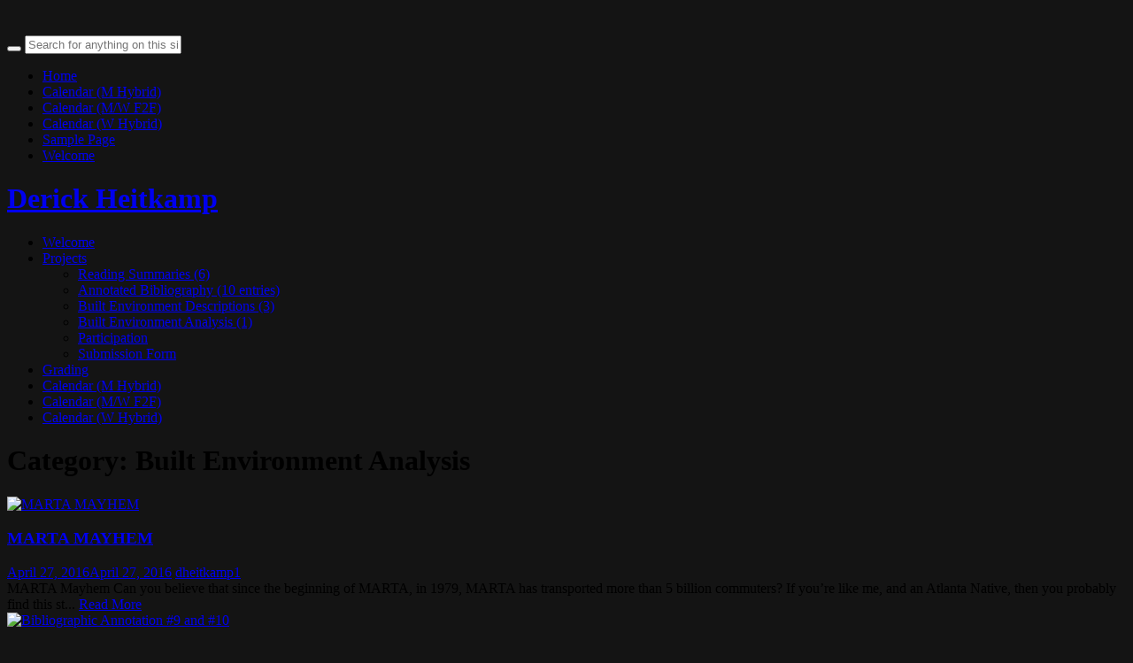

--- FILE ---
content_type: text/html; charset=UTF-8
request_url: https://sites.gsu.edu/dheitkamp1/category/be_analysis/
body_size: 13180
content:
<!DOCTYPE html>
<html lang="en-US">
<head>
    <meta charset="UTF-8">
    <meta name="viewport" content="width=device-width, initial-scale=1">
    <link rel="profile" href="http://gmpg.org/xfn/11">
    <link rel="pingback" href="https://sites.gsu.edu/dheitkamp1/xmlrpc.php">

    <title>Built Environment Analysis &#8211; Derick Heitkamp</title>
<meta name='robots' content='max-image-preview:large' />
<link rel='dns-prefetch' href='//fonts.googleapis.com' />
<link rel="alternate" type="application/rss+xml" title="Derick Heitkamp &raquo; Feed" href="https://sites.gsu.edu/dheitkamp1/feed/" />
<link rel="alternate" type="application/rss+xml" title="Derick Heitkamp &raquo; Comments Feed" href="https://sites.gsu.edu/dheitkamp1/comments/feed/" />
<link rel="alternate" type="application/rss+xml" title="Derick Heitkamp &raquo; Built Environment Analysis Category Feed" href="https://sites.gsu.edu/dheitkamp1/category/be_analysis/feed/" />
<style id='wp-img-auto-sizes-contain-inline-css' type='text/css'>
img:is([sizes=auto i],[sizes^="auto," i]){contain-intrinsic-size:3000px 1500px}
/*# sourceURL=wp-img-auto-sizes-contain-inline-css */
</style>
<link rel='stylesheet' id='dashicons-css' href='https://sites.gsu.edu/dheitkamp1/wp-includes/css/dashicons.min.css?ver=6.9' type='text/css' media='all' />
<link rel='stylesheet' id='admin-bar-css' href='https://sites.gsu.edu/dheitkamp1/wp-includes/css/admin-bar.min.css?ver=6.9' type='text/css' media='all' />
<style id='admin-bar-inline-css' type='text/css'>

		@media screen { html { margin-top: 32px !important; } }
		@media screen and ( max-width: 782px ) { html { margin-top: 46px !important; } }
	
@media print { #wpadminbar { display:none; } }
/*# sourceURL=admin-bar-inline-css */
</style>
<style id='wp-emoji-styles-inline-css' type='text/css'>

	img.wp-smiley, img.emoji {
		display: inline !important;
		border: none !important;
		box-shadow: none !important;
		height: 1em !important;
		width: 1em !important;
		margin: 0 0.07em !important;
		vertical-align: -0.1em !important;
		background: none !important;
		padding: 0 !important;
	}
/*# sourceURL=wp-emoji-styles-inline-css */
</style>
<style id='wp-block-library-inline-css' type='text/css'>
:root{--wp-block-synced-color:#7a00df;--wp-block-synced-color--rgb:122,0,223;--wp-bound-block-color:var(--wp-block-synced-color);--wp-editor-canvas-background:#ddd;--wp-admin-theme-color:#007cba;--wp-admin-theme-color--rgb:0,124,186;--wp-admin-theme-color-darker-10:#006ba1;--wp-admin-theme-color-darker-10--rgb:0,107,160.5;--wp-admin-theme-color-darker-20:#005a87;--wp-admin-theme-color-darker-20--rgb:0,90,135;--wp-admin-border-width-focus:2px}@media (min-resolution:192dpi){:root{--wp-admin-border-width-focus:1.5px}}.wp-element-button{cursor:pointer}:root .has-very-light-gray-background-color{background-color:#eee}:root .has-very-dark-gray-background-color{background-color:#313131}:root .has-very-light-gray-color{color:#eee}:root .has-very-dark-gray-color{color:#313131}:root .has-vivid-green-cyan-to-vivid-cyan-blue-gradient-background{background:linear-gradient(135deg,#00d084,#0693e3)}:root .has-purple-crush-gradient-background{background:linear-gradient(135deg,#34e2e4,#4721fb 50%,#ab1dfe)}:root .has-hazy-dawn-gradient-background{background:linear-gradient(135deg,#faaca8,#dad0ec)}:root .has-subdued-olive-gradient-background{background:linear-gradient(135deg,#fafae1,#67a671)}:root .has-atomic-cream-gradient-background{background:linear-gradient(135deg,#fdd79a,#004a59)}:root .has-nightshade-gradient-background{background:linear-gradient(135deg,#330968,#31cdcf)}:root .has-midnight-gradient-background{background:linear-gradient(135deg,#020381,#2874fc)}:root{--wp--preset--font-size--normal:16px;--wp--preset--font-size--huge:42px}.has-regular-font-size{font-size:1em}.has-larger-font-size{font-size:2.625em}.has-normal-font-size{font-size:var(--wp--preset--font-size--normal)}.has-huge-font-size{font-size:var(--wp--preset--font-size--huge)}.has-text-align-center{text-align:center}.has-text-align-left{text-align:left}.has-text-align-right{text-align:right}.has-fit-text{white-space:nowrap!important}#end-resizable-editor-section{display:none}.aligncenter{clear:both}.items-justified-left{justify-content:flex-start}.items-justified-center{justify-content:center}.items-justified-right{justify-content:flex-end}.items-justified-space-between{justify-content:space-between}.screen-reader-text{border:0;clip-path:inset(50%);height:1px;margin:-1px;overflow:hidden;padding:0;position:absolute;width:1px;word-wrap:normal!important}.screen-reader-text:focus{background-color:#ddd;clip-path:none;color:#444;display:block;font-size:1em;height:auto;left:5px;line-height:normal;padding:15px 23px 14px;text-decoration:none;top:5px;width:auto;z-index:100000}html :where(.has-border-color){border-style:solid}html :where([style*=border-top-color]){border-top-style:solid}html :where([style*=border-right-color]){border-right-style:solid}html :where([style*=border-bottom-color]){border-bottom-style:solid}html :where([style*=border-left-color]){border-left-style:solid}html :where([style*=border-width]){border-style:solid}html :where([style*=border-top-width]){border-top-style:solid}html :where([style*=border-right-width]){border-right-style:solid}html :where([style*=border-bottom-width]){border-bottom-style:solid}html :where([style*=border-left-width]){border-left-style:solid}html :where(img[class*=wp-image-]){height:auto;max-width:100%}:where(figure){margin:0 0 1em}html :where(.is-position-sticky){--wp-admin--admin-bar--position-offset:var(--wp-admin--admin-bar--height,0px)}@media screen and (max-width:600px){html :where(.is-position-sticky){--wp-admin--admin-bar--position-offset:0px}}

/*# sourceURL=wp-block-library-inline-css */
</style><style id='global-styles-inline-css' type='text/css'>
:root{--wp--preset--aspect-ratio--square: 1;--wp--preset--aspect-ratio--4-3: 4/3;--wp--preset--aspect-ratio--3-4: 3/4;--wp--preset--aspect-ratio--3-2: 3/2;--wp--preset--aspect-ratio--2-3: 2/3;--wp--preset--aspect-ratio--16-9: 16/9;--wp--preset--aspect-ratio--9-16: 9/16;--wp--preset--color--black: #000000;--wp--preset--color--cyan-bluish-gray: #abb8c3;--wp--preset--color--white: #ffffff;--wp--preset--color--pale-pink: #f78da7;--wp--preset--color--vivid-red: #cf2e2e;--wp--preset--color--luminous-vivid-orange: #ff6900;--wp--preset--color--luminous-vivid-amber: #fcb900;--wp--preset--color--light-green-cyan: #7bdcb5;--wp--preset--color--vivid-green-cyan: #00d084;--wp--preset--color--pale-cyan-blue: #8ed1fc;--wp--preset--color--vivid-cyan-blue: #0693e3;--wp--preset--color--vivid-purple: #9b51e0;--wp--preset--gradient--vivid-cyan-blue-to-vivid-purple: linear-gradient(135deg,rgb(6,147,227) 0%,rgb(155,81,224) 100%);--wp--preset--gradient--light-green-cyan-to-vivid-green-cyan: linear-gradient(135deg,rgb(122,220,180) 0%,rgb(0,208,130) 100%);--wp--preset--gradient--luminous-vivid-amber-to-luminous-vivid-orange: linear-gradient(135deg,rgb(252,185,0) 0%,rgb(255,105,0) 100%);--wp--preset--gradient--luminous-vivid-orange-to-vivid-red: linear-gradient(135deg,rgb(255,105,0) 0%,rgb(207,46,46) 100%);--wp--preset--gradient--very-light-gray-to-cyan-bluish-gray: linear-gradient(135deg,rgb(238,238,238) 0%,rgb(169,184,195) 100%);--wp--preset--gradient--cool-to-warm-spectrum: linear-gradient(135deg,rgb(74,234,220) 0%,rgb(151,120,209) 20%,rgb(207,42,186) 40%,rgb(238,44,130) 60%,rgb(251,105,98) 80%,rgb(254,248,76) 100%);--wp--preset--gradient--blush-light-purple: linear-gradient(135deg,rgb(255,206,236) 0%,rgb(152,150,240) 100%);--wp--preset--gradient--blush-bordeaux: linear-gradient(135deg,rgb(254,205,165) 0%,rgb(254,45,45) 50%,rgb(107,0,62) 100%);--wp--preset--gradient--luminous-dusk: linear-gradient(135deg,rgb(255,203,112) 0%,rgb(199,81,192) 50%,rgb(65,88,208) 100%);--wp--preset--gradient--pale-ocean: linear-gradient(135deg,rgb(255,245,203) 0%,rgb(182,227,212) 50%,rgb(51,167,181) 100%);--wp--preset--gradient--electric-grass: linear-gradient(135deg,rgb(202,248,128) 0%,rgb(113,206,126) 100%);--wp--preset--gradient--midnight: linear-gradient(135deg,rgb(2,3,129) 0%,rgb(40,116,252) 100%);--wp--preset--font-size--small: 13px;--wp--preset--font-size--medium: 20px;--wp--preset--font-size--large: 36px;--wp--preset--font-size--x-large: 42px;--wp--preset--spacing--20: 0.44rem;--wp--preset--spacing--30: 0.67rem;--wp--preset--spacing--40: 1rem;--wp--preset--spacing--50: 1.5rem;--wp--preset--spacing--60: 2.25rem;--wp--preset--spacing--70: 3.38rem;--wp--preset--spacing--80: 5.06rem;--wp--preset--shadow--natural: 6px 6px 9px rgba(0, 0, 0, 0.2);--wp--preset--shadow--deep: 12px 12px 50px rgba(0, 0, 0, 0.4);--wp--preset--shadow--sharp: 6px 6px 0px rgba(0, 0, 0, 0.2);--wp--preset--shadow--outlined: 6px 6px 0px -3px rgb(255, 255, 255), 6px 6px rgb(0, 0, 0);--wp--preset--shadow--crisp: 6px 6px 0px rgb(0, 0, 0);}:where(.is-layout-flex){gap: 0.5em;}:where(.is-layout-grid){gap: 0.5em;}body .is-layout-flex{display: flex;}.is-layout-flex{flex-wrap: wrap;align-items: center;}.is-layout-flex > :is(*, div){margin: 0;}body .is-layout-grid{display: grid;}.is-layout-grid > :is(*, div){margin: 0;}:where(.wp-block-columns.is-layout-flex){gap: 2em;}:where(.wp-block-columns.is-layout-grid){gap: 2em;}:where(.wp-block-post-template.is-layout-flex){gap: 1.25em;}:where(.wp-block-post-template.is-layout-grid){gap: 1.25em;}.has-black-color{color: var(--wp--preset--color--black) !important;}.has-cyan-bluish-gray-color{color: var(--wp--preset--color--cyan-bluish-gray) !important;}.has-white-color{color: var(--wp--preset--color--white) !important;}.has-pale-pink-color{color: var(--wp--preset--color--pale-pink) !important;}.has-vivid-red-color{color: var(--wp--preset--color--vivid-red) !important;}.has-luminous-vivid-orange-color{color: var(--wp--preset--color--luminous-vivid-orange) !important;}.has-luminous-vivid-amber-color{color: var(--wp--preset--color--luminous-vivid-amber) !important;}.has-light-green-cyan-color{color: var(--wp--preset--color--light-green-cyan) !important;}.has-vivid-green-cyan-color{color: var(--wp--preset--color--vivid-green-cyan) !important;}.has-pale-cyan-blue-color{color: var(--wp--preset--color--pale-cyan-blue) !important;}.has-vivid-cyan-blue-color{color: var(--wp--preset--color--vivid-cyan-blue) !important;}.has-vivid-purple-color{color: var(--wp--preset--color--vivid-purple) !important;}.has-black-background-color{background-color: var(--wp--preset--color--black) !important;}.has-cyan-bluish-gray-background-color{background-color: var(--wp--preset--color--cyan-bluish-gray) !important;}.has-white-background-color{background-color: var(--wp--preset--color--white) !important;}.has-pale-pink-background-color{background-color: var(--wp--preset--color--pale-pink) !important;}.has-vivid-red-background-color{background-color: var(--wp--preset--color--vivid-red) !important;}.has-luminous-vivid-orange-background-color{background-color: var(--wp--preset--color--luminous-vivid-orange) !important;}.has-luminous-vivid-amber-background-color{background-color: var(--wp--preset--color--luminous-vivid-amber) !important;}.has-light-green-cyan-background-color{background-color: var(--wp--preset--color--light-green-cyan) !important;}.has-vivid-green-cyan-background-color{background-color: var(--wp--preset--color--vivid-green-cyan) !important;}.has-pale-cyan-blue-background-color{background-color: var(--wp--preset--color--pale-cyan-blue) !important;}.has-vivid-cyan-blue-background-color{background-color: var(--wp--preset--color--vivid-cyan-blue) !important;}.has-vivid-purple-background-color{background-color: var(--wp--preset--color--vivid-purple) !important;}.has-black-border-color{border-color: var(--wp--preset--color--black) !important;}.has-cyan-bluish-gray-border-color{border-color: var(--wp--preset--color--cyan-bluish-gray) !important;}.has-white-border-color{border-color: var(--wp--preset--color--white) !important;}.has-pale-pink-border-color{border-color: var(--wp--preset--color--pale-pink) !important;}.has-vivid-red-border-color{border-color: var(--wp--preset--color--vivid-red) !important;}.has-luminous-vivid-orange-border-color{border-color: var(--wp--preset--color--luminous-vivid-orange) !important;}.has-luminous-vivid-amber-border-color{border-color: var(--wp--preset--color--luminous-vivid-amber) !important;}.has-light-green-cyan-border-color{border-color: var(--wp--preset--color--light-green-cyan) !important;}.has-vivid-green-cyan-border-color{border-color: var(--wp--preset--color--vivid-green-cyan) !important;}.has-pale-cyan-blue-border-color{border-color: var(--wp--preset--color--pale-cyan-blue) !important;}.has-vivid-cyan-blue-border-color{border-color: var(--wp--preset--color--vivid-cyan-blue) !important;}.has-vivid-purple-border-color{border-color: var(--wp--preset--color--vivid-purple) !important;}.has-vivid-cyan-blue-to-vivid-purple-gradient-background{background: var(--wp--preset--gradient--vivid-cyan-blue-to-vivid-purple) !important;}.has-light-green-cyan-to-vivid-green-cyan-gradient-background{background: var(--wp--preset--gradient--light-green-cyan-to-vivid-green-cyan) !important;}.has-luminous-vivid-amber-to-luminous-vivid-orange-gradient-background{background: var(--wp--preset--gradient--luminous-vivid-amber-to-luminous-vivid-orange) !important;}.has-luminous-vivid-orange-to-vivid-red-gradient-background{background: var(--wp--preset--gradient--luminous-vivid-orange-to-vivid-red) !important;}.has-very-light-gray-to-cyan-bluish-gray-gradient-background{background: var(--wp--preset--gradient--very-light-gray-to-cyan-bluish-gray) !important;}.has-cool-to-warm-spectrum-gradient-background{background: var(--wp--preset--gradient--cool-to-warm-spectrum) !important;}.has-blush-light-purple-gradient-background{background: var(--wp--preset--gradient--blush-light-purple) !important;}.has-blush-bordeaux-gradient-background{background: var(--wp--preset--gradient--blush-bordeaux) !important;}.has-luminous-dusk-gradient-background{background: var(--wp--preset--gradient--luminous-dusk) !important;}.has-pale-ocean-gradient-background{background: var(--wp--preset--gradient--pale-ocean) !important;}.has-electric-grass-gradient-background{background: var(--wp--preset--gradient--electric-grass) !important;}.has-midnight-gradient-background{background: var(--wp--preset--gradient--midnight) !important;}.has-small-font-size{font-size: var(--wp--preset--font-size--small) !important;}.has-medium-font-size{font-size: var(--wp--preset--font-size--medium) !important;}.has-large-font-size{font-size: var(--wp--preset--font-size--large) !important;}.has-x-large-font-size{font-size: var(--wp--preset--font-size--x-large) !important;}
/*# sourceURL=global-styles-inline-css */
</style>

<style id='classic-theme-styles-inline-css' type='text/css'>
/*! This file is auto-generated */
.wp-block-button__link{color:#fff;background-color:#32373c;border-radius:9999px;box-shadow:none;text-decoration:none;padding:calc(.667em + 2px) calc(1.333em + 2px);font-size:1.125em}.wp-block-file__button{background:#32373c;color:#fff;text-decoration:none}
/*# sourceURL=/wp-includes/css/classic-themes.min.css */
</style>
<link rel='stylesheet' id='wpa-style-css' href='https://sites.gsu.edu/dheitkamp1/wp-content/plugins/wp-accessibility/css/wpa-style.css?ver=2.2.5' type='text/css' media='all' />
<style id='wpa-style-inline-css' type='text/css'>
:root { --admin-bar-top : 37px; }
/*# sourceURL=wpa-style-inline-css */
</style>
<link rel='stylesheet' id='aldehyde-style-css' href='https://sites.gsu.edu/dheitkamp1/wp-content/themes/aldehyde/style.css?ver=121212' type='text/css' media='all' />
<link rel='stylesheet' id='aldehyde-title-font-css' href='//fonts.googleapis.com/css?family=Raleway&#038;ver=6.9' type='text/css' media='all' />
<link rel='stylesheet' id='aldehyde-body-font-css' href='//fonts.googleapis.com/css?family=Khula&#038;ver=6.9' type='text/css' media='all' />
<link rel='stylesheet' id='aldehyde-fontawesome-style-css' href='https://sites.gsu.edu/dheitkamp1/wp-content/themes/aldehyde/assets/font-awesome/css/font-awesome.min.css?ver=6.9' type='text/css' media='all' />
<link rel='stylesheet' id='aldehyde-nivo-style-css' href='https://sites.gsu.edu/dheitkamp1/wp-content/themes/aldehyde/assets/css/nivo-slider.css?ver=6.9' type='text/css' media='all' />
<link rel='stylesheet' id='aldehyde-nivo-skin-style-css' href='https://sites.gsu.edu/dheitkamp1/wp-content/themes/aldehyde/assets/css/nivo-default/default.css?ver=6.9' type='text/css' media='all' />
<link rel='stylesheet' id='aldehyde-bootstrap-style-css' href='https://sites.gsu.edu/dheitkamp1/wp-content/themes/aldehyde/assets/bootstrap/css/bootstrap.min.css?ver=6.9' type='text/css' media='all' />
<link rel='stylesheet' id='aldehyde-hover-style-css' href='https://sites.gsu.edu/dheitkamp1/wp-content/themes/aldehyde/assets/css/hover.min.css?ver=6.9' type='text/css' media='all' />
<link rel='stylesheet' id='aldehyde-slicknav-css' href='https://sites.gsu.edu/dheitkamp1/wp-content/themes/aldehyde/assets/css/slicknav.css?ver=6.9' type='text/css' media='all' />
<link rel='stylesheet' id='aldehyde-main-theme-style-css' href='https://sites.gsu.edu/dheitkamp1/wp-content/themes/aldehyde/assets/theme-styles/css/default.css?ver=1747120838' type='text/css' media='all' />
<script type="text/javascript" src="https://sites.gsu.edu/dheitkamp1/wp-includes/js/jquery/jquery.min.js?ver=3.7.1" id="jquery-core-js"></script>
<script type="text/javascript" src="https://sites.gsu.edu/dheitkamp1/wp-includes/js/jquery/jquery-migrate.min.js?ver=3.4.1" id="jquery-migrate-js"></script>
<script type="text/javascript" src="https://sites.gsu.edu/dheitkamp1/wp-content/themes/aldehyde/js/custom.js?ver=6.9" id="aldehyde-custom-js-js"></script>
<link rel="https://api.w.org/" href="https://sites.gsu.edu/dheitkamp1/wp-json/" /><link rel="alternate" title="JSON" type="application/json" href="https://sites.gsu.edu/dheitkamp1/wp-json/wp/v2/categories/4" /><link rel="EditURI" type="application/rsd+xml" title="RSD" href="https://sites.gsu.edu/dheitkamp1/xmlrpc.php?rsd" />
<meta name="generator" content="Georgia State University Sites 6.9 - http://sites.gsu.edu/" />
	<style>
		@media screen and (max-width: 782px) {
			#wpadminbar li#wp-admin-bar-log-in,
			#wpadminbar li#wp-admin-bar-register {
				display: block;
			}

			#wpadminbar li#wp-admin-bar-log-in a,
			#wpadminbar li#wp-admin-bar-register a {
				padding: 0 8px;
			}
		}
	</style>
<style id="simpler-css-style" type="text/css">
</style><!-- end of custom css -->

        <script type="text/javascript">
            var jQueryMigrateHelperHasSentDowngrade = false;

			window.onerror = function( msg, url, line, col, error ) {
				// Break out early, do not processing if a downgrade reqeust was already sent.
				if ( jQueryMigrateHelperHasSentDowngrade ) {
					return true;
                }

				var xhr = new XMLHttpRequest();
				var nonce = 'cd99a4290e';
				var jQueryFunctions = [
					'andSelf',
					'browser',
					'live',
					'boxModel',
					'support.boxModel',
					'size',
					'swap',
					'clean',
					'sub',
                ];
				var match_pattern = /\)\.(.+?) is not a function/;
                var erroredFunction = msg.match( match_pattern );

                // If there was no matching functions, do not try to downgrade.
                if ( null === erroredFunction || typeof erroredFunction !== 'object' || typeof erroredFunction[1] === "undefined" || -1 === jQueryFunctions.indexOf( erroredFunction[1] ) ) {
                    return true;
                }

                // Set that we've now attempted a downgrade request.
                jQueryMigrateHelperHasSentDowngrade = true;

				xhr.open( 'POST', 'https://sites.gsu.edu/dheitkamp1/wp-admin/admin-ajax.php' );
				xhr.setRequestHeader( 'Content-Type', 'application/x-www-form-urlencoded' );
				xhr.onload = function () {
					var response,
                        reload = false;

					if ( 200 === xhr.status ) {
                        try {
                        	response = JSON.parse( xhr.response );

                        	reload = response.data.reload;
                        } catch ( e ) {
                        	reload = false;
                        }
                    }

					// Automatically reload the page if a deprecation caused an automatic downgrade, ensure visitors get the best possible experience.
					if ( reload ) {
						location.reload();
                    }
				};

				xhr.send( encodeURI( 'action=jquery-migrate-downgrade-version&_wpnonce=' + nonce ) );

				// Suppress error alerts in older browsers
				return true;
			}
        </script>

		<style id='custom-css-mods'>#masthead #site-logo img { transform-origin: left; }#masthead h2.site-description { color: #6bd233; }</style><style type="text/css">.recentcomments a{display:inline !important;padding:0 !important;margin:0 !important;}</style><style type="text/css">
/* <![CDATA[ */
img.latex { vertical-align: middle; border: none; }
/* ]]> */
</style>
<style type="text/css" id="custom-background-css">
body.custom-background { background-color: #141414; }
</style>
	<link rel="icon" href="https://sites.gsu.edu/files/2023/10/favicon.png" sizes="32x32" />
<link rel="icon" href="https://sites.gsu.edu/files/2023/10/favicon.png" sizes="192x192" />
<link rel="apple-touch-icon" href="https://sites.gsu.edu/files/2023/10/favicon.png" />
<meta name="msapplication-TileImage" content="https://sites.gsu.edu/files/2023/10/favicon.png" />
</head>
<body class="archive category category-be_analysis category-4 admin-bar no-customize-support custom-background wp-theme-aldehyde">

<div id="page" class="hfeed site">

	<a class="skip-link screen-reader-text" href="#content">Skip to content</a>

    <div id="jumbosearch">
    <span class="fa fa-remove closeicon"></span>
    <div class="form">
        <form role="search" method="get" class="row search-form" action="https://sites.gsu.edu/dheitkamp1/">
	<button type="submit" class="btn btn-default search-submit"><i class="icon-search"> </i></button>
	<label>
		<span class="screen-reader-text">Search for:</span>
		<input type="text" class="search-field" placeholder="Search for anything on this site..." value="" name="s">
	</label>
</form>
    </div>
</div>
    <header id="masthead" class="site-header" role="banner" data-parallax="scroll" data-image-src="https://sites.gsu.edu/dheitkamp1/files/2016/02/cropped-pink_floyd_was_here_by_johnnyslowhand-2hj28pn.jpg" data-position-x="center;" >

    <div id="top-bar">
    <div class="container">
        <div id="top-menu">
            <div class="menu"><ul>
<li ><a href="https://sites.gsu.edu/dheitkamp1/">Home</a></li><li class="page_item page-item-205"><a href="https://sites.gsu.edu/dheitkamp1/calendar-m-hybrid/">Calendar (M Hybrid)</a></li>
<li class="page_item page-item-223"><a href="https://sites.gsu.edu/dheitkamp1/calendar-mw-f2f/">Calendar (M/W F2F)</a></li>
<li class="page_item page-item-218"><a href="https://sites.gsu.edu/dheitkamp1/calendar-w-hybrid/">Calendar (W Hybrid)</a></li>
<li class="page_item page-item-2"><a href="https://sites.gsu.edu/dheitkamp1/sample-page/">Sample Page</a></li>
<li class="page_item page-item-91"><a href="https://sites.gsu.edu/dheitkamp1/91-2/">Welcome</a></li>
</ul></div>
        </div>
        <div class="social-icons">
                        <a id="searchicon" class="hvr-buzz">
                <i class="fa fa-search"></i>
            </a>
        </div>
    </div>
</div>

    <div class="container">
                <div class="site-branding col-md-4">
                        <div id="text-title-desc">
                <h1 class="site-title title-font"><a href="https://sites.gsu.edu/dheitkamp1/" rel="home">Derick Heitkamp</a></h1>
                <h2 class="site-description"></h2>
            </div>
        </div>


        <nav id="site-navigation" class="main-navigation col-md-8" role="navigation">
            <div class="menu-main-menu-container"><ul id="menu-main-menu" class="menu"><li id="menu-item-233" class="menu-item menu-item-type-post_type menu-item-object-page menu-item-233"><a href="https://sites.gsu.edu/dheitkamp1/91-2/">Welcome</a></li>
<li id="menu-item-155" class="menu-item menu-item-type-custom menu-item-object-custom menu-item-has-children menu-item-155"><a href="http://spaceplacerhet.robinwharton.net/syllabus-course-info/#Projects">Projects</a>
<ul class="sub-menu">
	<li id="menu-item-156" class="menu-item menu-item-type-custom menu-item-object-custom menu-item-156"><a href="http://spaceplacerhet.robinwharton.net/reading-summaries/">Reading Summaries (6)</a></li>
	<li id="menu-item-157" class="menu-item menu-item-type-custom menu-item-object-custom menu-item-157"><a href="http://spaceplacerhet.robinwharton.net/annotated-bibliography/">Annotated Bibliography (10 entries)</a></li>
	<li id="menu-item-207" class="menu-item menu-item-type-custom menu-item-object-custom menu-item-207"><a href="http://spaceplacerhet.robinwharton.net/built-environment-descriptions/">Built Environment Descriptions (3)</a></li>
	<li id="menu-item-158" class="menu-item menu-item-type-custom menu-item-object-custom menu-item-158"><a href="http://spaceplacerhet.robinwharton.net/beanalysis/">Built Environment Analysis (1)</a></li>
	<li id="menu-item-159" class="menu-item menu-item-type-custom menu-item-object-custom menu-item-159"><a href="http://spaceplacerhet.robinwharton.net/participation/">Participation</a></li>
	<li id="menu-item-160" class="menu-item menu-item-type-custom menu-item-object-custom menu-item-160"><a href="https://docs.google.com/forms/d/1i-5_QXozDrhVYNM0NHcj3voqIjYiLkBE2GKl_xh7bf0/viewform">Submission Form</a></li>
</ul>
</li>
<li id="menu-item-226" class="menu-item menu-item-type-custom menu-item-object-custom menu-item-226"><a href="http://spaceplacerhet.robinwharton.net/grade-calculation/">Grading</a></li>
<li id="menu-item-206" class="menu-item menu-item-type-post_type menu-item-object-page menu-item-206"><a href="https://sites.gsu.edu/dheitkamp1/calendar-m-hybrid/">Calendar (M Hybrid)</a></li>
<li id="menu-item-224" class="menu-item menu-item-type-post_type menu-item-object-page menu-item-224"><a href="https://sites.gsu.edu/dheitkamp1/calendar-mw-f2f/">Calendar (M/W F2F)</a></li>
<li id="menu-item-225" class="menu-item menu-item-type-post_type menu-item-object-page menu-item-225"><a href="https://sites.gsu.edu/dheitkamp1/calendar-w-hybrid/">Calendar (W Hybrid)</a></li>
</ul></div>        </nav><!-- #site-navigation -->
        <div id="slickmenu"></div>

    </div>	<!--container-->

    	   
</header><!-- #masthead -->

	<div class="mega-container" >
		
		


		<div id="content" class="site-content container">
	<div id="primary" class="content-area col-md-8">
		<main id="main" class="site-main" role="main">

		
			<header class="page-header">
				<h1 class="page-title">Category: <span>Built Environment Analysis</span></h1>			</header><!-- .page-header -->

						
				
<article id="post-343" class="col-md-12 col-sm-12 grid aldehyde post-343 post type-post status-publish format-standard hentry category-be_analysis category-class_notes category-field_notes category-general_participation category-uncategorized tag-analytics tag-atlanta tag-brs-labs tag-cars tag-ceo tag-citizens tag-communal tag-communal-commuting tag-commuting tag-doug tag-inhabitants tag-john-toon tag-keith-parker tag-kendrick-brihson tag-marta tag-monroe tag-outfront-media tag-public-transport tag-traffic tag-xu-edmund">

		<div class="featured-thumb col-md-12 col-sm-12">
							<a href="https://sites.gsu.edu/dheitkamp1/2016/04/27/marta-mayhem/" title="MARTA MAYHEM"><img alt= "MARTA MAYHEM" src="https://sites.gsu.edu/dheitkamp1/wp-content/themes/aldehyde/assets/images/placeholder2.jpg"></a>
					</div><!--.featured-thumb-->
			
		<div class="out-thumb col-md-12 col-sm-12">
			<header class="entry-header">
				<h3 class="entry-title title-font"><a class="hvr-underline-from-left" href="https://sites.gsu.edu/dheitkamp1/2016/04/27/marta-mayhem/" rel="bookmark">MARTA MAYHEM</a></h3>
				<div class="postedon"><span class="posted-on"><i class="fa fa-calendar"></i><a href="https://sites.gsu.edu/dheitkamp1/2016/04/27/marta-mayhem/" rel="bookmark"><time class="entry-date published" datetime="2016-04-27T01:28:22+00:00">April 27, 2016</time><time class="updated" datetime="2016-04-27T01:29:41+00:00">April 27, 2016</time></a></span><span class="byline"> <i class="fa fa-user"></i><span class="author vcard"><a class="url fn n" href="https://sites.gsu.edu/dheitkamp1/author/dheitkamp1/">dheitkamp1</a></span></span></div>
				<span class="entry-excerpt">MARTA Mayhem Can you believe that since the beginning of MARTA, in 1979, MARTA has transported more than 5 billion commuters? If you’re like me, and an Atlanta Native, then you probably find this st...</span>
				<span class="readmore"><a class="hvr-underline-from-center" href="https://sites.gsu.edu/dheitkamp1/2016/04/27/marta-mayhem/">Read More</a></span>
			</header><!-- .entry-header -->
		</div><!--.out-thumb-->
			
		
		
</article><!-- #post-## -->
			
				
<article id="post-340" class="col-md-12 col-sm-12 grid aldehyde post-340 post type-post status-publish format-standard hentry category-be_analysis category-be_descriptions category-class_notes category-field_notes category-general_participation tag-25-million tag-efficient tag-north-america tag-outfront tag-public-perception tag-public-transit tag-revenue">

		<div class="featured-thumb col-md-12 col-sm-12">
							<a href="https://sites.gsu.edu/dheitkamp1/2016/04/25/bibliographic-annotation-9-and-10/" title="Bibliographic Annotation #9 and #10"><img alt= "Bibliographic Annotation #9 and #10" src="https://sites.gsu.edu/dheitkamp1/wp-content/themes/aldehyde/assets/images/placeholder2.jpg"></a>
					</div><!--.featured-thumb-->
			
		<div class="out-thumb col-md-12 col-sm-12">
			<header class="entry-header">
				<h3 class="entry-title title-font"><a class="hvr-underline-from-left" href="https://sites.gsu.edu/dheitkamp1/2016/04/25/bibliographic-annotation-9-and-10/" rel="bookmark">Bibliographic Annotation #9 and #10</a></h3>
				<div class="postedon"><span class="posted-on"><i class="fa fa-calendar"></i><a href="https://sites.gsu.edu/dheitkamp1/2016/04/25/bibliographic-annotation-9-and-10/" rel="bookmark"><time class="entry-date published" datetime="2016-04-25T03:21:49+00:00">April 25, 2016</time><time class="updated" datetime="2016-04-25T03:29:38+00:00">April 25, 2016</time></a></span><span class="byline"> <i class="fa fa-user"></i><span class="author vcard"><a class="url fn n" href="https://sites.gsu.edu/dheitkamp1/author/dheitkamp1/">dheitkamp1</a></span></span></div>
				<span class="entry-excerpt">Bibliographic Annotation #9: OUTFRONT Media PR, Newswire. &#8220;OUTFRONT Media Signs New Contract with Metropolitan Atlanta Rapid Transit Authority.&#8221; PR Newswire US 05 Dec. 2014: Regional Bu...</span>
				<span class="readmore"><a class="hvr-underline-from-center" href="https://sites.gsu.edu/dheitkamp1/2016/04/25/bibliographic-annotation-9-and-10/">Read More</a></span>
			</header><!-- .entry-header -->
		</div><!--.out-thumb-->
			
		
		
</article><!-- #post-## -->
			
				
<article id="post-337" class="col-md-12 col-sm-12 grid aldehyde post-337 post type-post status-publish format-standard hentry category-be_analysis category-be_descriptions category-class_notes category-field_notes tag-built-environment tag-citizen tag-communal-commuting tag-commute tag-equal tag-marta">

		<div class="featured-thumb col-md-12 col-sm-12">
							<a href="https://sites.gsu.edu/dheitkamp1/2016/04/20/bibliographic-annotation-8/" title="Bibliographic Annotation 8"><img alt= "Bibliographic Annotation 8" src="https://sites.gsu.edu/dheitkamp1/wp-content/themes/aldehyde/assets/images/placeholder2.jpg"></a>
					</div><!--.featured-thumb-->
			
		<div class="out-thumb col-md-12 col-sm-12">
			<header class="entry-header">
				<h3 class="entry-title title-font"><a class="hvr-underline-from-left" href="https://sites.gsu.edu/dheitkamp1/2016/04/20/bibliographic-annotation-8/" rel="bookmark">Bibliographic Annotation 8</a></h3>
				<div class="postedon"><span class="posted-on"><i class="fa fa-calendar"></i><a href="https://sites.gsu.edu/dheitkamp1/2016/04/20/bibliographic-annotation-8/" rel="bookmark"><time class="entry-date published" datetime="2016-04-20T16:33:09+00:00">April 20, 2016</time><time class="updated" datetime="2016-04-20T16:36:38+00:00">April 20, 2016</time></a></span><span class="byline"> <i class="fa fa-user"></i><span class="author vcard"><a class="url fn n" href="https://sites.gsu.edu/dheitkamp1/author/dheitkamp1/">dheitkamp1</a></span></span></div>
				<span class="entry-excerpt">Bibliographic Annotation #8: “Communal Commuting: What I’ve Learned From Riding Marta” Maddux, Rachael, and KENDRICK BRIHSON. &#8220;Communal Commuting: What I&#8217;ve Learned From Riding MARTA...</span>
				<span class="readmore"><a class="hvr-underline-from-center" href="https://sites.gsu.edu/dheitkamp1/2016/04/20/bibliographic-annotation-8/">Read More</a></span>
			</header><!-- .entry-header -->
		</div><!--.out-thumb-->
			
		
		
</article><!-- #post-## -->
			
				
<article id="post-332" class="col-md-12 col-sm-12 grid aldehyde post-332 post type-post status-publish format-standard hentry category-artifacts_signage category-be_analysis category-project_reflections category-uncategorized tag-bigot tag-first-hand tag-marta tag-public tag-racist tag-short-sided">

		<div class="featured-thumb col-md-12 col-sm-12">
							<a href="https://sites.gsu.edu/dheitkamp1/2016/04/20/bibliographic-annotation-6/" title="Bibliographic Annotation 6 and 7"><img alt= "Bibliographic Annotation 6 and 7" src="https://sites.gsu.edu/dheitkamp1/wp-content/themes/aldehyde/assets/images/placeholder2.jpg"></a>
					</div><!--.featured-thumb-->
			
		<div class="out-thumb col-md-12 col-sm-12">
			<header class="entry-header">
				<h3 class="entry-title title-font"><a class="hvr-underline-from-left" href="https://sites.gsu.edu/dheitkamp1/2016/04/20/bibliographic-annotation-6/" rel="bookmark">Bibliographic Annotation 6 and 7</a></h3>
				<div class="postedon"><span class="posted-on"><i class="fa fa-calendar"></i><a href="https://sites.gsu.edu/dheitkamp1/2016/04/20/bibliographic-annotation-6/" rel="bookmark"><time class="entry-date published" datetime="2016-04-20T03:42:01+00:00">April 20, 2016</time><time class="updated" datetime="2016-04-20T04:02:57+00:00">April 20, 2016</time></a></span><span class="byline"> <i class="fa fa-user"></i><span class="author vcard"><a class="url fn n" href="https://sites.gsu.edu/dheitkamp1/author/dheitkamp1/">dheitkamp1</a></span></span></div>
				<span class="entry-excerpt">Bibliographic Annotation #6: Atlanta Transit Funding Bill Passes Sigo, Shelly. &#8220;Atlanta Transit Funding Bill Passes.&#8221; Bond Buyer 1.34484 (2016): 24. Business Source Complete. Web. 19 Ap...</span>
				<span class="readmore"><a class="hvr-underline-from-center" href="https://sites.gsu.edu/dheitkamp1/2016/04/20/bibliographic-annotation-6/">Read More</a></span>
			</header><!-- .entry-header -->
		</div><!--.out-thumb-->
			
		
		
</article><!-- #post-## -->
			
				
<article id="post-317" class="col-md-12 col-sm-12 grid aldehyde post-317 post type-post status-publish format-standard hentry category-be_analysis tag-academics tag-analysis tag-atlanta tag-community tag-digital tag-environment tag-imagery tag-premier tag-professional tag-silverbacks tag-sports">

		<div class="featured-thumb col-md-12 col-sm-12">
							<a href="https://sites.gsu.edu/dheitkamp1/2016/04/11/built-environment-description-digital-environment/" title="Built Environment Description: Digital Environment"><img alt= "Built Environment Description: Digital Environment" src="https://sites.gsu.edu/dheitkamp1/wp-content/themes/aldehyde/assets/images/placeholder2.jpg"></a>
					</div><!--.featured-thumb-->
			
		<div class="out-thumb col-md-12 col-sm-12">
			<header class="entry-header">
				<h3 class="entry-title title-font"><a class="hvr-underline-from-left" href="https://sites.gsu.edu/dheitkamp1/2016/04/11/built-environment-description-digital-environment/" rel="bookmark">Built Environment Description: Digital Environment</a></h3>
				<div class="postedon"><span class="posted-on"><i class="fa fa-calendar"></i><a href="https://sites.gsu.edu/dheitkamp1/2016/04/11/built-environment-description-digital-environment/" rel="bookmark"><time class="entry-date published" datetime="2016-04-11T22:15:22+00:00">April 11, 2016</time><time class="updated" datetime="2016-04-11T22:15:44+00:00">April 11, 2016</time></a></span><span class="byline"> <i class="fa fa-user"></i><span class="author vcard"><a class="url fn n" href="https://sites.gsu.edu/dheitkamp1/author/dheitkamp1/">dheitkamp1</a></span></span></div>
				<span class="entry-excerpt">Atlanta Silverbacks: The Atlanta Silverbacks are members of the National Premier Soccer League in the United States and hold home field matches near Spaghetti Junction and Pleasantdale Rd. They have b...</span>
				<span class="readmore"><a class="hvr-underline-from-center" href="https://sites.gsu.edu/dheitkamp1/2016/04/11/built-environment-description-digital-environment/">Read More</a></span>
			</header><!-- .entry-header -->
		</div><!--.out-thumb-->
			
		
		
</article><!-- #post-## -->
			
				
<article id="post-298" class="col-md-12 col-sm-12 grid aldehyde post-298 post type-post status-publish format-standard hentry category-be_analysis category-project_reflections">

		<div class="featured-thumb col-md-12 col-sm-12">
							<a href="https://sites.gsu.edu/dheitkamp1/2016/03/04/built-environment-interior-description/" title="Built Environment &#8211; Interior Description"><img alt= "Built Environment &#8211; Interior Description" src="https://sites.gsu.edu/dheitkamp1/wp-content/themes/aldehyde/assets/images/placeholder2.jpg"></a>
					</div><!--.featured-thumb-->
			
		<div class="out-thumb col-md-12 col-sm-12">
			<header class="entry-header">
				<h3 class="entry-title title-font"><a class="hvr-underline-from-left" href="https://sites.gsu.edu/dheitkamp1/2016/03/04/built-environment-interior-description/" rel="bookmark">Built Environment &#8211; Interior Description</a></h3>
				<div class="postedon"><span class="posted-on"><i class="fa fa-calendar"></i><a href="https://sites.gsu.edu/dheitkamp1/2016/03/04/built-environment-interior-description/" rel="bookmark"><time class="entry-date published" datetime="2016-03-04T22:45:36+00:00">March 4, 2016</time><time class="updated" datetime="2016-03-04T22:46:00+00:00">March 4, 2016</time></a></span><span class="byline"> <i class="fa fa-user"></i><span class="author vcard"><a class="url fn n" href="https://sites.gsu.edu/dheitkamp1/author/dheitkamp1/">dheitkamp1</a></span></span></div>
				<span class="entry-excerpt">Nestled between an array of shops/restaurants on the corner of Euclid and Washita is a hidden gem by the name of, El Myr. It is in the heart of Little Five Points where the hipster millenials thrive. ...</span>
				<span class="readmore"><a class="hvr-underline-from-center" href="https://sites.gsu.edu/dheitkamp1/2016/03/04/built-environment-interior-description/">Read More</a></span>
			</header><!-- .entry-header -->
		</div><!--.out-thumb-->
			
		
		
</article><!-- #post-## -->
			
			
		
		</main><!-- #main -->
	</div><!-- #primary -->

<div id="secondary" class="widget-area col-md-4" role="complementary">
	<aside id="search-2" class="widget widget_search"><form role="search" method="get" class="row search-form" action="https://sites.gsu.edu/dheitkamp1/">
	<button type="submit" class="btn btn-default search-submit"><i class="icon-search"> </i></button>
	<label>
		<span class="screen-reader-text">Search for:</span>
		<input type="text" class="search-field" placeholder="Search for anything on this site..." value="" name="s">
	</label>
</form>
</aside>
		<aside id="recent-posts-2" class="widget widget_recent_entries">
		<h3 class="widget-title title-font">Recent Posts</h3>
		<ul>
											<li>
					<a href="https://sites.gsu.edu/dheitkamp1/2016/04/27/marta-mayhem/">MARTA MAYHEM</a>
									</li>
											<li>
					<a href="https://sites.gsu.edu/dheitkamp1/2016/04/25/bibliographic-annotation-9-and-10/">Bibliographic Annotation #9 and #10</a>
									</li>
											<li>
					<a href="https://sites.gsu.edu/dheitkamp1/2016/04/20/bibliographic-annotation-8/">Bibliographic Annotation 8</a>
									</li>
											<li>
					<a href="https://sites.gsu.edu/dheitkamp1/2016/04/20/bibliographic-annotation-6/">Bibliographic Annotation 6 and 7</a>
									</li>
											<li>
					<a href="https://sites.gsu.edu/dheitkamp1/2016/04/20/bibliographic-annotation/">Bibliographic Annotation 4 and 5</a>
									</li>
					</ul>

		</aside><aside id="recent-comments-2" class="widget widget_recent_comments"><h3 class="widget-title title-font">Recent Comments</h3><ul id="recentcomments"></ul></aside><aside id="archives-2" class="widget widget_archive"><h3 class="widget-title title-font">Archives</h3>
			<ul>
					<li><a href='https://sites.gsu.edu/dheitkamp1/2016/04/'>April 2016</a></li>
	<li><a href='https://sites.gsu.edu/dheitkamp1/2016/03/'>March 2016</a></li>
	<li><a href='https://sites.gsu.edu/dheitkamp1/2016/02/'>February 2016</a></li>
	<li><a href='https://sites.gsu.edu/dheitkamp1/2016/01/'>January 2016</a></li>
			</ul>

			</aside><aside id="categories-2" class="widget widget_categories"><h3 class="widget-title title-font">Categories</h3>
			<ul>
					<li class="cat-item cat-item-2"><a href="https://sites.gsu.edu/dheitkamp1/category/application_concepts/">Application of Concepts</a>
</li>
	<li class="cat-item cat-item-3"><a href="https://sites.gsu.edu/dheitkamp1/category/artifacts_signage/">Artifacts &amp; Signage</a>
</li>
	<li class="cat-item cat-item-4 current-cat"><a aria-current="page" href="https://sites.gsu.edu/dheitkamp1/category/be_analysis/">Built Environment Analysis</a>
</li>
	<li class="cat-item cat-item-5"><a href="https://sites.gsu.edu/dheitkamp1/category/be_descriptions/">Built Environment Descriptions</a>
</li>
	<li class="cat-item cat-item-6"><a href="https://sites.gsu.edu/dheitkamp1/category/class_notes/">Class Notes</a>
</li>
	<li class="cat-item cat-item-7"><a href="https://sites.gsu.edu/dheitkamp1/category/field_notes/">Field Notes</a>
</li>
	<li class="cat-item cat-item-8"><a href="https://sites.gsu.edu/dheitkamp1/category/general_participation/">General Participation</a>
</li>
	<li class="cat-item cat-item-10"><a href="https://sites.gsu.edu/dheitkamp1/category/images/">Images</a>
</li>
	<li class="cat-item cat-item-12"><a href="https://sites.gsu.edu/dheitkamp1/category/project_reflections/">Project Reflections</a>
</li>
	<li class="cat-item cat-item-13"><a href="https://sites.gsu.edu/dheitkamp1/category/reading_summaries/">Reading Summaries</a>
</li>
	<li class="cat-item cat-item-1"><a href="https://sites.gsu.edu/dheitkamp1/category/uncategorized/">Uncategorized</a>
</li>
			</ul>

			</aside><aside id="meta-2" class="widget widget_meta"><h3 class="widget-title title-font">Meta</h3>			<ul>
						<li><a href="https://sites.gsu.edu/dheitkamp1/wp-login.php?action=shibboleth">Log in</a></li>
			<li><a href="https://sites.gsu.edu/dheitkamp1/feed/" title="Syndicate this site using RSS 2.0">Entries <abbr title="Really Simple Syndication">RSS</abbr></a></li>
			<li><a href="https://sites.gsu.edu/dheitkamp1/comments/feed/" title="The latest comments to all posts in RSS">Comments <abbr title="Really Simple Syndication">RSS</abbr></a></li>
			<li><a href="http://sites.gsu.edu/" title="Powered by sites@gsu - Blogs for Georgia State University">sites@gsu - Blogs for Georgia State University</a></li>
						</ul>
		</aside></div><!-- #secondary -->

	</div><!-- #content -->

	 </div><!--.mega-container-->
 
	<footer id="colophon" class="site-footer" role="contentinfo">
		<div class="site-info container">
			Theme Designed by <a href="http://inkhive.com/product/aldehyde/" rel="designer">InkHive</a>.			<span class="sep"></span>
			&copy; 2026 Derick Heitkamp. All Rights Reserved. 		</div><!-- .site-info -->
	</footer><!-- #colophon -->
	
</div><!-- #page -->


<script type="speculationrules">
{"prefetch":[{"source":"document","where":{"and":[{"href_matches":"/dheitkamp1/*"},{"not":{"href_matches":["/dheitkamp1/wp-*.php","/dheitkamp1/wp-admin/*","/dheitkamp1/files/*","/dheitkamp1/wp-content/*","/dheitkamp1/wp-content/plugins/*","/dheitkamp1/wp-content/themes/aldehyde/*","/dheitkamp1/*\\?(.+)"]}},{"not":{"selector_matches":"a[rel~=\"nofollow\"]"}},{"not":{"selector_matches":".no-prefetch, .no-prefetch a"}}]},"eagerness":"conservative"}]}
</script>
<script type="text/javascript" src="https://sites.gsu.edu/dheitkamp1/wp-includes/js/hoverintent-js.min.js?ver=2.2.1" id="hoverintent-js-js"></script>
<script type="text/javascript" src="https://sites.gsu.edu/dheitkamp1/wp-includes/js/admin-bar.min.js?ver=6.9" id="admin-bar-js"></script>
<script type="text/javascript" id="blog_templates_front-js-extra">
/* <![CDATA[ */
var blog_templates_params = {"type":""};
//# sourceURL=blog_templates_front-js-extra
/* ]]> */
</script>
<script type="text/javascript" src="https://sites.gsu.edu/dheitkamp1/wp-content/plugins/blogtemplates//blogtemplatesfiles/assets/js/front.js?ver=2.6.8.2" id="blog_templates_front-js"></script>
<script type="text/javascript" src="https://sites.gsu.edu/dheitkamp1/wp-content/themes/aldehyde/js/navigation.js?ver=20120206" id="aldehyde-navigation-js"></script>
<script type="text/javascript" src="https://sites.gsu.edu/dheitkamp1/wp-content/themes/aldehyde/js/external.js?ver=20120206" id="aldehyde-externaljs-js"></script>
<script type="text/javascript" src="https://sites.gsu.edu/dheitkamp1/wp-content/themes/aldehyde/js/skip-link-focus-fix.js?ver=20130115" id="aldehyde-skip-link-focus-fix-js"></script>
<script type="text/javascript" id="wp-accessibility-js-extra">
/* <![CDATA[ */
var wpa = {"skiplinks":{"enabled":false,"output":""},"target":"","tabindex":"","underline":{"enabled":false,"target":"a"},"videos":"","dir":"ltr","lang":"en-US","titles":"1","labels":"1","wpalabels":{"s":"Search","author":"Name","email":"Email","url":"Website","comment":"Comment"},"alt":"","altSelector":".hentry img[alt]:not([alt=\"\"]), .comment-content img[alt]:not([alt=\"\"]), #content img[alt]:not([alt=\"\"]),.entry-content img[alt]:not([alt=\"\"])","current":"","errors":"","tracking":"","ajaxurl":"https://sites.gsu.edu/dheitkamp1/wp-admin/admin-ajax.php","security":"7c1fcc0045","action":"wpa_stats_action","url":"disabled","post_id":"","continue":"","pause":"Pause video","play":"Play video","restUrl":"https://sites.gsu.edu/dheitkamp1/wp-json/wp/v2/media","ldType":"button","ldHome":"https://sites.gsu.edu/dheitkamp1","ldText":"\u003Cspan class=\"dashicons dashicons-media-text\" aria-hidden=\"true\"\u003E\u003C/span\u003E\u003Cspan class=\"screen-reader\"\u003ELong Description\u003C/span\u003E"};
//# sourceURL=wp-accessibility-js-extra
/* ]]> */
</script>
<script type="text/javascript" src="https://sites.gsu.edu/dheitkamp1/wp-content/plugins/wp-accessibility/js/wp-accessibility.min.js?ver=2.2.5" id="wp-accessibility-js" defer="defer" data-wp-strategy="defer"></script>
<script id="wp-emoji-settings" type="application/json">
{"baseUrl":"https://s.w.org/images/core/emoji/17.0.2/72x72/","ext":".png","svgUrl":"https://s.w.org/images/core/emoji/17.0.2/svg/","svgExt":".svg","source":{"concatemoji":"https://sites.gsu.edu/dheitkamp1/wp-includes/js/wp-emoji-release.min.js?ver=6.9"}}
</script>
<script type="module">
/* <![CDATA[ */
/*! This file is auto-generated */
const a=JSON.parse(document.getElementById("wp-emoji-settings").textContent),o=(window._wpemojiSettings=a,"wpEmojiSettingsSupports"),s=["flag","emoji"];function i(e){try{var t={supportTests:e,timestamp:(new Date).valueOf()};sessionStorage.setItem(o,JSON.stringify(t))}catch(e){}}function c(e,t,n){e.clearRect(0,0,e.canvas.width,e.canvas.height),e.fillText(t,0,0);t=new Uint32Array(e.getImageData(0,0,e.canvas.width,e.canvas.height).data);e.clearRect(0,0,e.canvas.width,e.canvas.height),e.fillText(n,0,0);const a=new Uint32Array(e.getImageData(0,0,e.canvas.width,e.canvas.height).data);return t.every((e,t)=>e===a[t])}function p(e,t){e.clearRect(0,0,e.canvas.width,e.canvas.height),e.fillText(t,0,0);var n=e.getImageData(16,16,1,1);for(let e=0;e<n.data.length;e++)if(0!==n.data[e])return!1;return!0}function u(e,t,n,a){switch(t){case"flag":return n(e,"\ud83c\udff3\ufe0f\u200d\u26a7\ufe0f","\ud83c\udff3\ufe0f\u200b\u26a7\ufe0f")?!1:!n(e,"\ud83c\udde8\ud83c\uddf6","\ud83c\udde8\u200b\ud83c\uddf6")&&!n(e,"\ud83c\udff4\udb40\udc67\udb40\udc62\udb40\udc65\udb40\udc6e\udb40\udc67\udb40\udc7f","\ud83c\udff4\u200b\udb40\udc67\u200b\udb40\udc62\u200b\udb40\udc65\u200b\udb40\udc6e\u200b\udb40\udc67\u200b\udb40\udc7f");case"emoji":return!a(e,"\ud83e\u1fac8")}return!1}function f(e,t,n,a){let r;const o=(r="undefined"!=typeof WorkerGlobalScope&&self instanceof WorkerGlobalScope?new OffscreenCanvas(300,150):document.createElement("canvas")).getContext("2d",{willReadFrequently:!0}),s=(o.textBaseline="top",o.font="600 32px Arial",{});return e.forEach(e=>{s[e]=t(o,e,n,a)}),s}function r(e){var t=document.createElement("script");t.src=e,t.defer=!0,document.head.appendChild(t)}a.supports={everything:!0,everythingExceptFlag:!0},new Promise(t=>{let n=function(){try{var e=JSON.parse(sessionStorage.getItem(o));if("object"==typeof e&&"number"==typeof e.timestamp&&(new Date).valueOf()<e.timestamp+604800&&"object"==typeof e.supportTests)return e.supportTests}catch(e){}return null}();if(!n){if("undefined"!=typeof Worker&&"undefined"!=typeof OffscreenCanvas&&"undefined"!=typeof URL&&URL.createObjectURL&&"undefined"!=typeof Blob)try{var e="postMessage("+f.toString()+"("+[JSON.stringify(s),u.toString(),c.toString(),p.toString()].join(",")+"));",a=new Blob([e],{type:"text/javascript"});const r=new Worker(URL.createObjectURL(a),{name:"wpTestEmojiSupports"});return void(r.onmessage=e=>{i(n=e.data),r.terminate(),t(n)})}catch(e){}i(n=f(s,u,c,p))}t(n)}).then(e=>{for(const n in e)a.supports[n]=e[n],a.supports.everything=a.supports.everything&&a.supports[n],"flag"!==n&&(a.supports.everythingExceptFlag=a.supports.everythingExceptFlag&&a.supports[n]);var t;a.supports.everythingExceptFlag=a.supports.everythingExceptFlag&&!a.supports.flag,a.supports.everything||((t=a.source||{}).concatemoji?r(t.concatemoji):t.wpemoji&&t.twemoji&&(r(t.twemoji),r(t.wpemoji)))});
//# sourceURL=https://sites.gsu.edu/dheitkamp1/wp-includes/js/wp-emoji-loader.min.js
/* ]]> */
</script>
		<div id="wpadminbar" class="nojq nojs">
							<a class="screen-reader-shortcut" href="#wp-toolbar" tabindex="1">Skip to toolbar</a>
						<div class="quicklinks" id="wp-toolbar" role="navigation" aria-label="Toolbar">
				<ul role='menu' id='wp-admin-bar-top-secondary' class="ab-top-secondary ab-top-menu"><li role='group' id='wp-admin-bar-log-in'><a class='ab-item' role="menuitem" href='https://sites.gsu.edu/dheitkamp1/wp-login.php?action=shibboleth'>Log In</a></li><li role='group' id='wp-admin-bar-search' class="admin-bar-search"><div class="ab-item ab-empty-item" tabindex="-1" role="menuitem"><form action="https://sites.gsu.edu/dheitkamp1/" method="get" id="adminbarsearch"><input class="adminbar-input" name="s" id="adminbar-search" type="text" value="" maxlength="150" /><label for="adminbar-search" class="screen-reader-text">Search</label><input type="submit" class="adminbar-button" value="Search" /></form></div></li></ul>			</div>
		</div>

		
</body>
</html>
